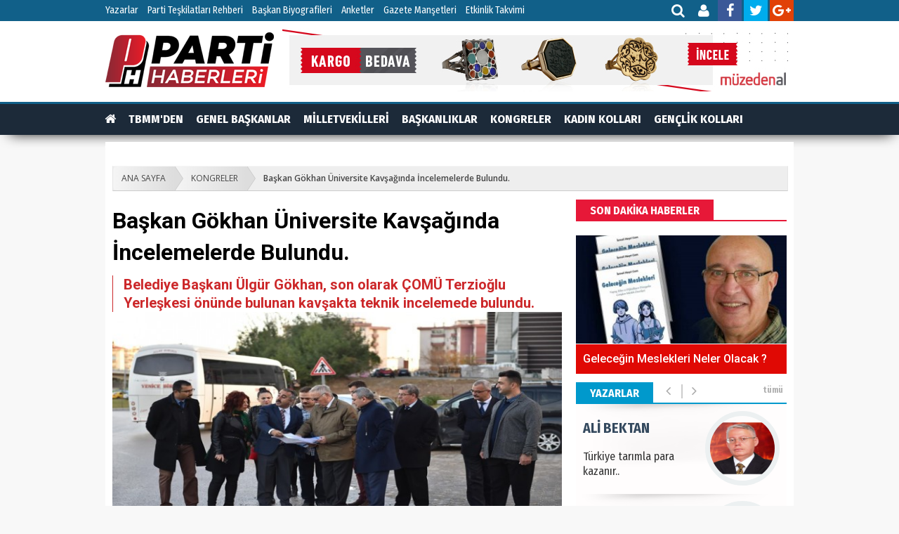

--- FILE ---
content_type: text/html; charset=UTF-8
request_url: http://www.partihaberleri.com/kongreler/baskan-gokhan-universite-kavsaginda-incelemelerde-bulundu/304
body_size: 10024
content:
<!DOCTYPE html> <html lang="tr"> <head> <base href="http://www.partihaberleri.com/" /> <title>Başkan Gökhan Üniversite Kavşağında İncelemelerde Bulundu.</title> <meta name="format-detection" content="telephone=no" /> <meta charset="utf-8"> <meta http-equiv="Refresh" content="800" /> <meta name="author" content="Haber Ajansı Yayın  Grubu " /> <meta name="description" content="Belediye Başkanı Ülgür Gökhan, son olarak ÇOMÜ Terzioğlu Yerleşkesi önünde bulunan kavşakta teknik incelemede bulundu.
" /> <meta name="keywords" content="Terzioğlu Yerleşkesi, Çanakkale Belediyesi" /> <meta name="classification" content="News" /> <link rel="canonical" href="http://www.partihaberleri.com/kongreler/baskan-gokhan-universite-kavsaginda-incelemelerde-bulundu/304" /> <link rel="shortcut icon" type="image/x-icon" href="http://www.partihaberleri.com/images/genel/83f64415832a2447ae8bde5220eaac00.ico" /> <meta property="og:type" content="article" /> <meta property="og:url" content="http://www.partihaberleri.com/kongreler/baskan-gokhan-universite-kavsaginda-incelemelerde-bulundu/304" /> <meta property="og:title" content="Başkan Gökhan Üniversite Kavşağında İncelemelerde Bulundu." /> <meta property="og:description" content="Belediye Başkanı Ülgür Gökhan, son olarak ÇOMÜ Terzioğlu Yerleşkesi önünde bulunan kavşakta teknik incelemede bulundu.
" /> <link rel="amphtml" href="http://www.partihaberleri.com/amp/baskan-gokhan-universite-kavsaginda-incelemelerde-bulundu/304"/> <meta property="og:image" content="http://www.belediyehaberleri.com.tr/images/haberler/ed332671133bd4fe965af9a51d82af79.jpg"/> <meta name="twitter:card" content="summary_large_image"/> <meta name="twitter:site" content="@admin@admin.com"/> <meta name="twitter:title" content="Başkan Gökhan Üniversite Kavşağında İncelemelerde Bulundu."/> <meta name="twitter:description" content="Belediye Başkanı Ülgür Gökhan, son olarak ÇOMÜ Terzioğlu Yerleşkesi önünde bulunan kavşakta teknik incelemede bulundu.
"/> <meta name="twitter:creator" content="@admin@admin.com"/> <meta name="twitter:image:src" content="http://www.partihaberleri.com/images/haberler/ed332671133bd4fe965af9a51d82af79.jpg"/> <meta name="twitter:url" content="http://www.partihaberleri.com/kongreler/baskan-gokhan-universite-kavsaginda-incelemelerde-bulundu/304"/> <meta name="twitter:domain" content="http://www.partihaberleri.com/"/> <link rel="stylesheet" href="/assets/frontend/css/fonts.css"> <link rel="stylesheet" href="/assets/frontend/css/font-awesome.min.css"> <link type="text/css" rel="stylesheet" href="/css_js/all_20181024185006.css" /> <script src="https://ajax.googleapis.com/ajax/libs/jquery/1.9.1/jquery.min.js"></script> <script src="/assets/frontend/js/pace.min.js"></script> </head> <body> <div class="search-modal"> <div class="search-close"> <i class="fa fa-times"></i> </div> <div class="content full-height"> <div class="search-box"> <div class="event-box"> <form action="http://www.partihaberleri.com/ara" id="search" method="post" accept-charset="utf-8"> <input type="hidden" name="csrf_token" value="17e7ab1fecd91e523d878d1354260da9" /> <input autocomplete="off" type="text" name="keyword" id="search" placeholder="Arayacağınız Kelimeyi Yazıp Enter'a Basınız.."> <i class="fa fa-search"></i> </form> <div class="clear"></div> </div> </div> </div> </div> <div class="topbar"> <div class="container"> <div class="col-md-9 nopadding"> <ul class="topbar-menu"> <li> <a href="./yazarlar">Yazarlar</a> </li> <li> <a href="./parti-teskilatlari-rehberi">Parti Teşkilatları Rehberi</a> </li> <li> <a href="./biyografiler">Başkan Biyografileri</a> </li> <li> <a href="./anketler">Anketler</a> </li> <li> <a href="./gazete-mansetleri/?s=0">Gazete Manşetleri</a> </li> <li> <a href="./etkinlik-takvimi">Etkinlik Takvimi</a> </li> </ul> </div> <div class="col-md-2 sosyal"> <div id="social-bar"> <a title="Haber Ara" class="open-search" href="javascript:;"> <i class="fa fa-search"></i> </a> <a title="Üye Paneli" href="http://www.partihaberleri.com/uye/giris" target="_blank"> <i class="fa fa-user"></i> </a> <a href="https://www.facebook.com/belediyelerim/" target="_blank"> <i class="fa fa-facebook"></i> </a> <a href="https://twitter.com/belediyelerim" target="_blank"> <i class="fa fa-twitter"></i> </a> <a target="_blank" href="https://plus.google.com/u/2/106731426013985863857?hl=tr"> <i class="fa fa-google-plus"></i> </a> </div> </div> </div> </div> <div id="tema3-header"> <div class="container"> <div class="logo"> <a href="http://www.partihaberleri.com/"> <img width="240" height="90" src="http://www.partihaberleri.com/images/genel/bd838ef6d83f776e60355ffd3a6e0c64.png" alt="Haber Ajansı Yayın  Grubu "/> </a> </div> <div class="tarih-hava"> <div class="center"> <a onclick="reklam_yonlendirme('https://www.muzedenal.com/','30')" href="javascript:;" > <img src="http://www.partihaberleri.com/images/reklamlar/e8399d69a607e539595b9c3e2937a405.jpg" alt="Anasayfa reklam 970x90"></a> </div> </div> </div> <div class="clear"></div> </div> <div id="haber-menu"> <div class="haber-menu-wrapper"> <div id="haber-menu-kategori"> <ul> <li><a href="http://www.partihaberleri.com/"><i class="fa fa-home"></i></a></li> <li> <a href="http://www.partihaberleri.com/kategori/tbmmden/1">TBMM'DEN</a> </li> <li> <a href="http://www.partihaberleri.com/kategori/genel-baskanlar/3">GENEL BAŞKANLAR</a> </li> <li> <a href="http://www.partihaberleri.com/kategori/milletvekilleri/20">MİLLETVEKİLLERİ</a> </li> <li> <a href="http://www.partihaberleri.com/kategori/baskanliklar/19">BAŞKANLIKLAR</a> </li> <li> <a href="http://www.partihaberleri.com/kategori/kongreler/9">KONGRELER</a> </li> <li> <a href="http://www.partihaberleri.com/kategori/kadin-kollari/2">KADIN KOLLARI</a> </li> <li> <a href="http://www.partihaberleri.com/kategori/genclik-kollari/6">GENÇLİK KOLLARI</a> </li> <li> <a href="http://www.partihaberleri.com/kategori/teskilat/10">TEŞKİLAT</a> </li> <li> <a href="http://www.partihaberleri.com/kategori/teskilat-uyeleri/24">TEŞKİLAT ÜYELERİ</a> </li> <li> <a href="http://www.partihaberleri.com/kategori/roportaj/15">RÖPORTAJ</a> </li> <li> <a href="http://www.partihaberleri.com/kategori/gundem/25">GÜNDEM</a> </li> <li class="dropdown"> <a href="javascript:;"><i class="fa fa-bars"></i></a> <div class="dropdown-content"> <a href="/yazarlar">YAZARLAR</a> <a href="/foto-haber">FOTO HABER</a> <a href="/firmarehberi">FİRMA REHBERİ</a> <a href="/biyografiler">BİYOGRAFİLER</a> <a href="/sinemalar">VİZYONDAKİLER</a> <a href="/taziyeler">TAZİYELER</a> <a href="/ilanlar">SERİ İLANLAR</a> </div> </li> <li><a title="Foto Galeri" href="/fotogaleri"><i class="fa fa-photo"></i></a></li> <li><a title="Web Tv" href="/webtv"><i class="fa fa-play-circle"></i></a></li> </ul> </div> </div> <div class="page-header-fixed style hide"> <div class="title"><strong class="title"></strong> </div> <div class="fright"> <div class="fix-share-facebook"> <a href="javascript:void(0);" onclick="shareFacebook(fbThumb, fbUrl, fbTitle, fbDesc);" rel="nofollow"><i class="fa fa-facebook fa-lg"></i> PAYLAŞ</a> </div> <div class="fix-share-twitter"> <a href="javascript:void(0);" onclick="shareTwitter(fbUrl, fbTitle);"><i class="fa fa-twitter fa-lg"></i> TWEETLE</a> </div> </div> <div class="clear"></div> </div> </div> <div id="genel" class="clr"> <ul id="breadcrumbs-one" class="clr"> <li><a href="http://www.partihaberleri.com/">ANA SAYFA</a></li> <li><a href="http://www.partihaberleri.com/kategori/kongreler/9">KONGRELER</a></li> <li><a href="javascript:;" class="current">Başkan Gökhan Üniversite Kavşağında İncelemelerde Bulundu.</a></li> </ul> <div class="mainleft ic"> <div class="haber-spot clr"> <h1 class="haberdetay" itemprop="name">Başkan Gökhan Üniversite Kavşağında İncelemelerde Bulundu.</h1> <div class="news-detail-description"> <h2 class="spot">Belediye Başkanı Ülgür Gökhan, son olarak ÇOMÜ Terzioğlu Yerleşkesi önünde bulunan kavşakta teknik incelemede bulundu.
</h2> </div> <img src="http://www.partihaberleri.com/images/haberler/ed332671133bd4fe965af9a51d82af79.jpg" alt="Başkan Gökhan Üniversite Kavşağında İncelemelerde Bulundu."> <div class="info"> <ul> <li><i class="fa fa-clock-o"></i> 09 December 2017, Saturday  1:45
                    </li> <li class="link yazi"> <a class="fontkucult" href="javascript:;">A-</a> </li> <li class="link yazi"> <a class="fontbuyut" href="javascript:;">A+</a> </li> </ul> </div> <div class="clear"></div> </div> <div class="single-post-box clearfix"> <div class="share-post-box"> <ul class="share-box"> <li><a class="facebook" href="javascript:void(0);" onclick="shareFacebook(fbThumb, fbUrl, fbTitle, fbDesc);"> <i class="fa fa-facebook"></i><span>Facebook'ta Paylaş</span></a></li> <li><a class="twitter" href="javascript:void(0);" onclick="shareTwitter(fbUrl, fbTitle);"> <i class="fa fa-twitter"></i><span>Twitter'da Paylaş</span></a> </li> <li><a class="google" href="javascript:void(0);" onclick="window.open('https://plus.google.com/share?url='+encodeURIComponent(location.href),'facebook-share-dialog','width=626,height=436'); return false;"> <i class="fa fa-google-plus"></i><span></span></a> </li> <li><a class="seslioku" href="javascript:void(0);" onclick="responsiveVoice.speak($('div.haber-detay-icerik').text(), 'Turkish Female');"> <i class="fa fa-volume-up"></i><span>Sesli Dinle</span></a> </li> <li><a class="sesdurdur" href="javascript:void(0);" onclick="responsiveVoice.cancel();"> <i class="fa fa-pause"></i><span></span></a> </li> </ul> </div> </div> <div class="tema3-haber-detay yuzde-hesapla"> <div class="haber-detay-icerik"> <p>Çanakkale Belediyesi tarafından kent genelinde sürdürülen çalışmaları düzenli olarak yerinde inceleyen Belediye Başkanı Ülgür Gökhan, son olarak ÇOMÜ Terzioğlu Yerleşkesi önünde bulunan kavşakta teknik incelemede bulundu.</p> <p>ÇOMÜ Terzioğlu Yerleşkesi kavşağında yapılması planlanan düzenlemeler ile ilgili incelemelerde bulunan Başkan Gökhan’a, ÇOMÜ Rektörü Prof. Dr. Yücel Acer de eşlik etti. Kavşakta incelemelerde bulunarak, Rektör Acer ile görüş alışverişinde bulunan Başkan Gökhan, ayrıca belediye teknik ekibinden de yapılması planlanan düzenlemeler hakkında bilgi aldı.</p> </div> <div class="haber-etiketler clr"> <ul class="tags"> <li><a class="tag" href="http://www.partihaberleri.com/haber/etiketler/terzioglu-yerleskesi">Terzioğlu Yerleşkesi</a></li> <li><a class="tag" href="http://www.partihaberleri.com/haber/etiketler/canakkale-belediyesi"> Çanakkale Belediyesi</a></li> </ul> </div> <div class="prevNextNews clr"> <ul> <li> <a href="http://www.partihaberleri.com/haber/cocuk-kultur-evi-unicefin-cocuk-dostu-sehirler-programinda-deneyimlerini-paylasti/303" class="yenisekme"> <span><i class="fa fa-chevron-left"></i></span>
                            Çocuk Kültür Evi Unıcef'in Çocuk Dostu Şehirler Programı'nda Deneyimlerini Paylaştı
                        </a> </li> <li> <a href="http://www.partihaberleri.com/haber/baskan-gokhan-canakkale-belediyesi-engelli-dostudur/305" class="yenisekme"> <span><i class="fa fa-chevron-right"></i></span>
                            Başkan Gökhan, “Çanakkale Belediyesi Engelli Dostudur”
                        </a> </li> </ul> </div> <br/> </div> <div id="haberyorumlar"></div> <div class="title-wrapper border-2"> <h3><span class="color-2">BU HABERİ OKUYANLAR BUNLARI DA OKUDU</span></h3> </div> <div class="okBox clr"> <div class="boxH255"> <a class="yenisekme" href="http://www.partihaberleri.com/kongreler/zubeyde-ana-cocuk-akademisi-2019da-tamamlanacak/1426"> <img class="lazy" alt="Zübeyde Ana Çocuk Akademisi 2019'da tamamlanacak" data-src="http://www.partihaberleri.com/images/tn/thumb_d69481926134650fd527f7642e2e8fc8.jpg"> <span class="newsTitle">Zübeyde Ana Çocuk Akademisi 2019'da tamamlanacak</span> </a> </div> <div class="boxH255"> <a class="yenisekme" href="http://www.partihaberleri.com/kongreler/civril-yuzme-havuzuna-kavustu/1278"> <img class="lazy" alt="Çivril, yüzme havuzuna kavuştu" data-src="http://www.partihaberleri.com/images/tn/thumb_19ca15cd94c5645930a028d695403faa.jpg"> <span class="newsTitle">Çivril, yüzme havuzuna kavuştu</span> </a> </div> <div class="boxH255"> <a class="yenisekme" href="http://www.partihaberleri.com/kongreler/bursada-yatirimlarda-oncelik-yarim-kalan-isler/1276"> <img class="lazy" alt="Bursa'da Yatırımlarda öncelik yarım kalan işler" data-src="http://www.partihaberleri.com/images/tn/thumb_83f989964c0939081924be675acfe887.jpg"> <span class="newsTitle">Bursa'da Yatırımlarda öncelik yarım kalan işler</span> </a> </div> <div class="boxH255"> <a class="yenisekme" href="http://www.partihaberleri.com/kongreler/acipayam-kapali-yuzme-havuzuna-kavustu/1248"> <img class="lazy" alt="Acıpayam, kapalı yüzme havuzuna kavuştu" data-src="http://www.partihaberleri.com/images/tn/thumb_6bf1df8a5f4cc31e508c33077276bd73.jpg"> <span class="newsTitle">Acıpayam, kapalı yüzme havuzuna kavuştu</span> </a> </div> <div class="boxH255"> <a class="yenisekme" href="http://www.partihaberleri.com/kongreler/buyuksehirden-yeni-bir-yasam-merkezi-daha/1249"> <img class="lazy" alt="Büyükşehirden yeni bir yaşam merkezi daha" data-src="http://www.partihaberleri.com/images/tn/thumb_a6cccc0a8bc8a8e7ff3de345c1a75ae1.jpg"> <span class="newsTitle">Büyükşehirden yeni bir yaşam merkezi daha</span> </a> </div> <div class="boxH255"> <a class="yenisekme" href="http://www.partihaberleri.com/kongreler/balikesirde-yatirim-gunleri/1228"> <img class="lazy" alt="Balıkesir'de Yatırım  Günleri" data-src="http://www.partihaberleri.com/images/tn/thumb_1e1e493dc43046b054ab10bd0c204e94.jpg"> <span class="newsTitle">Balıkesir'de Yatırım  Günleri</span> </a> </div> <div class="boxH255"> <a class="yenisekme" href="http://www.partihaberleri.com/kongreler/buyuksehir-dev-yatirimlarini-hizmete-aciyor/1230"> <img class="lazy" alt="Büyükşehir dev yatırımlarını hizmete açıyor" data-src="http://www.partihaberleri.com/images/tn/thumb_83401f0f5040fcddf8426abea9bccd02.jpg"> <span class="newsTitle">Büyükşehir dev yatırımlarını hizmete açıyor</span> </a> </div> <div class="boxH255"> <a class="yenisekme" href="http://www.partihaberleri.com/kongreler/osmangaziden-sirameselere-cifte-hizmet/1097"> <img class="lazy" alt="Osmangazi’den Sırameşeler’e Çifte Hizmet" data-src="http://www.partihaberleri.com/images/tn/thumb_d22161f1adc91a0948af023ea10b5ef2.jpg"> <span class="newsTitle">Osmangazi’den Sırameşeler’e Çifte Hizmet</span> </a> </div> </div> </div> <div class="sright"> <div class="widget300 mainLinkNews"> <div class="title-wrapper border-7 mb0"> <h2><span class="color-7">SON DAKİKA HABERLER</span></h2> </div> <ul class="linkNewsList clr mt10"> </ul> </div> <div class="sagtekli mb10"> <ul> <li> <a class="yenisekme" href="http://www.partihaberleri.com/roportaj/gelecegin-meslekleri-neler-olacak/1602"> <img class="lazy" data-src="http://www.partihaberleri.com/images/tn/thumb_79b341677f7a1ce53dcd2b510f676f5a.jpg" width="300" alt="Geleceğin Meslekleri Neler Olacak ?"> <span class="redbaslik">Geleceğin Meslekleri Neler Olacak ?</span> </a> </li> </ul> </div> <div class="sagikili clr"> <ul> </ul> </div> <div class="boxModule yazarlar"> <div class="title-wrapper border-3 mb0"> <h2><span class="color-3">YAZARLAR</span></h2> <a href="http://www.partihaberleri.com/yazarlar" class="all">tümü</a> </div> <ul class="yazarslider"> <li> <a class="yenisekme" href="http://www.partihaberleri.com/yazarlar/ali-bektan/turkiye-tarimla-para-kazanir/306"> <span> <img src="http://www.partihaberleri.com/images/yazarlar/4f045ab6d69db12fc1d2d580f487e71e.png" width="100" alt="ALİ BEKTAN"> </span> <span>Türkiye tarımla para kazanır..</span> <span>ALİ BEKTAN</span> </a> </li> <li> <a class="yenisekme" href="http://www.partihaberleri.com/yazarlar/hakan-soysal/bu-proje-ile-neyi-hedefliyoruz/8"> <span> <img src="http://www.partihaberleri.com/images/yazarlar/071e801fe00d8a8b40a648d3d0de05e6.png" width="100" alt="Hakan SOYSAL"> </span> <span>Bu proje ile  neyi hedefliyoruz?</span> <span>Hakan SOYSAL</span> </a> </li> <li> <a class="yenisekme" href="http://www.partihaberleri.com/yazarlar/sayan-ercan/iade-mi-etsek/226"> <span> <img src="http://www.partihaberleri.com/images/yazarlar/5d991718f18c37d5eb38ac9d9abcc8c2.png" width="100" alt="ŞAYAN ERCAN"> </span> <span>İade mi etsek!..</span> <span>ŞAYAN ERCAN</span> </a> </li> <li> <a class="yenisekme" href="http://www.partihaberleri.com/yazarlar/can-pulak/gokova-kontrolu/318"> <span> <img src="http://www.partihaberleri.com/images/yazarlar/f35355c63cd2c0c0a9c386f3e55a694b.png" width="100" alt="CAN PULAK"> </span> <span>Gökova Kontrolü..</span> <span>CAN PULAK</span> </a> </li> <li> <a class="yenisekme" href="http://www.partihaberleri.com/yazarlar/namik-kemal-zeybek/turkcemiz-ulusumuz-budunumuz/309"> <span> <img src="http://www.partihaberleri.com/images/yazarlar/0e557f1defcacf9477c18f044c7ecc5a.png" width="100" alt="NAMIK KEMAL ZEYBEK"> </span> <span>Türkçemiz: Ulusumuz: Budunumuz..</span> <span>NAMIK KEMAL ZEYBEK</span> </a> </li> <li> <a class="yenisekme" href="http://www.partihaberleri.com/yazarlar/husamettin-tasdemir/kapkarasin-12-eylul/300"> <span> <img src="http://www.partihaberleri.com/images/yazarlar/c21a2116214095bdc8a7385e49b1899f.png" width="100" alt="HÜSAMETTİN TAŞDEMİR"> </span> <span>Kapkarasın 12 Eylül..</span> <span>HÜSAMETTİN TAŞDEMİR</span> </a> </li> <li> <a class="yenisekme" href="http://www.partihaberleri.com/yazarlar/necdet-buluz/basyazi-saglik-turizminde-onemli-basari/305"> <span> <img src="http://www.partihaberleri.com/images/yazarlar/3a3f7517bd02de69db03adbbacc8d8bb.png" width="100" alt="NECDET BULUZ"> </span> <span>BAŞYAZI - Sağlık turizminde önemli başarı…</span> <span>NECDET BULUZ</span> </a> </li> </ul> </div> <div class="center mb10 w300"> </div> <div class="boxModule"> <div class="title-wrapper border-6 mb0"> <h2><span class="color-6">ANKET</span></h2> </div> <div class="vote_widget anket_oyla p10"> <h4>Yeni İnternet Sitemizi Beğendiniz mi?</h4> <form action="http://www.partihaberleri.com/kongreler/baskan-gokhan-universite-kavsaginda-incelemelerde-bulundu/304" method="post" accept-charset="utf-8"> <input type="hidden" name="csrf_token" value="17e7ab1fecd91e523d878d1354260da9" /> <ul> <li class="clr"> <input type="radio" id="anket_1" name="anket_secenekler" value="1" checked> <label for="anket_1">Gayet Güzel</label> </li> <li class="clr"> <input type="radio" id="anket_2" name="anket_secenekler" value="2" > <label for="anket_2">Kullanışlı</label> </li> <li class="clr"> <input type="radio" id="anket_3" name="anket_secenekler" value="3" > <label for="anket_3">Beğenmedim</label> </li> <li class="clr"> <input type="radio" id="anket_4" name="anket_secenekler" value="4" > <label for="anket_4">Daha iyisi olabilirdi</label> </li> </ul> <input type="hidden" value="1" name="anket"> </form> <div class="vote_buttons"> <a href="javascript:;" id="anket_oyla" class="button_red">Oyla</a> <a href="http://www.partihaberleri.com/anket/yeni-internet-sitemizi-begendiniz-mi/1" class="button_grey">Oyları Göster</a> </div> </div> <div class="vote_widget anket_sonuc" style="display: none;"> <h4>Yeni İnternet Sitemizi Beğendiniz mi?</h4> <form> <ul id="sonuc_yazdir"></ul> </form> </div> </div> <div class="boxModule"> <div class="namazvakitleri"> <div class="sag"> <h5>NAMAZ VAKİTLERİ</h5> <select onchange="namaz_vakitleri();" class="tema3-select" id="namazilsec" size="1"> <option value="1" >Adana</option> <option value="2" >Adiyaman</option> <option value="3" >Afyon</option> <option value="4" >Ağrı</option> <option value="5" >Amasya</option> <option value="6" >Ankara</option> <option value="7" >Antalya</option> <option value="8" >Artvin</option> <option value="9" >Aydin</option> <option value="10" >Balikesir</option> <option value="11" >Bilecik</option> <option value="12" >Bingöl</option> <option value="13" >Bitlis</option> <option value="14" >Bolu</option> <option value="15" >Burdur</option> <option value="16" >Bursa</option> <option value="17" >Çanakkale</option> <option value="18" >Çankırı</option> <option value="19" >Çorum</option> <option value="20" >Denizli</option> <option value="21" >Diyarbakir</option> <option value="22" >Edirne</option> <option value="23" >Elazığ</option> <option value="24" >Erzincan</option> <option value="25" >Erzurum</option> <option value="26" >Eskişehir</option> <option value="27" >Gaziantep</option> <option value="28" >Giresun</option> <option value="29" >Gümüşhane</option> <option value="30" >Hakkari</option> <option value="31" >Hatay</option> <option value="32" >Isparta</option> <option value="33" >Mersin</option> <option value="34" selected>İstanbul</option> <option value="35" >İzmir</option> <option value="36" >Kars</option> <option value="37" >Kastamonu</option> <option value="38" >Kayseri</option> <option value="39" >Kirklareli</option> <option value="40" >Kirşehir</option> <option value="41" >İzmit</option> <option value="42" >Konya</option> <option value="43" >Kütahya</option> <option value="44" >Malatya</option> <option value="45" >Manisa</option> <option value="46" >Kahramanmaraş</option> <option value="47" >Mardin</option> <option value="48" >Muğla</option> <option value="49" >Muş</option> <option value="50" >Nevşehir</option> <option value="51" >Niğde</option> <option value="52" >Ordu</option> <option value="53" >Rize</option> <option value="54" >Adapazari</option> <option value="55" >Samsun</option> <option value="56" >Siirt</option> <option value="57" >Sinop</option> <option value="58" >Sivas</option> <option value="59" >Tekirdağ</option> <option value="60" >Tokat</option> <option value="61" >Trabzon</option> <option value="62" >Tunceli</option> <option value="63" >Şanlıurfa</option> <option value="64" >Uşak</option> <option value="65" >Van</option> <option value="66" >Yozgat</option> <option value="67" >Zonguldak</option> <option value="68" >Aksaray</option> <option value="69" >Bayburt</option> <option value="70" >Karaman</option> <option value="71" >Kırıkkale</option> <option value="72" >Batman</option> <option value="73" >Şırnak</option> <option value="74" >Bartın</option> <option value="75" >Ardahan</option> <option value="76" >Iğdır</option> <option value="77" >Yalova</option> <option value="78" >Karabük</option> <option value="79" >Kilis</option> <option value="80" >Osmaniye</option> <option value="81" >Düzce</option> </select> </div> <div id="namazsonuc"></div> <div class="clear"></div> </div> </div> <div class="widget300"> <div class="title-wrapper border-8"> <h2><span class="color-8">BAŞKAN BİYOGRAFİLERİ</span></h2> <a href="http://www.partihaberleri.com/biyografiler" class="all">tümü</a> </div> <ul class="biolistside"> <li> <a href="http://www.partihaberleri.com/biyografi/parti-genel-baskanlari/recep-tayyip-erdogan/1096" title="RECEP TAYYİP ERDOĞAN"> <img src="http://www.partihaberleri.com/images/biyografiler/9a2880ba04d560e10c11b07059492043.JPG" alt="RECEP TAYYİP ERDOĞAN"> <span class="title">RECEP TAYYİP ERDOĞAN</span> </a> </li> <li> <a href="http://www.partihaberleri.com/biyografi/parti-genel-baskanlari/kemal-kilicdaroglu/1095" title="KEMAL KILIÇDAROĞLU"> <img src="http://www.partihaberleri.com/images/biyografiler/9e5dc38067b82953b1c07013165c0ce8.jpg" alt="KEMAL KILIÇDAROĞLU"> <span class="title">KEMAL KILIÇDAROĞLU</span> </a> </li> <li> <a href="http://www.partihaberleri.com/biyografi/parti-genel-baskanlari/devlet-bahceli/1094" title="DEVLET BAHÇELİ"> <img src="http://www.partihaberleri.com/images/biyografiler/2939cf3b9b34aa142b29536203f2b26d.jpg" alt="DEVLET BAHÇELİ"> <span class="title">DEVLET BAHÇELİ</span> </a> </li> <li> <a href="http://www.partihaberleri.com/biyografi/parti-genel-baskanlari/meral-aksener/1093" title="MERAL AKŞENER"> <img src="http://www.partihaberleri.com/images/biyografiler/f05460fc330c1c3aba0e7f9eae04ac19.jpg" alt="MERAL AKŞENER"> <span class="title">MERAL AKŞENER</span> </a> </li> <li> <a href="http://www.partihaberleri.com/biyografi/parti-genel-baskanlari/temel-karamollaoglu/1092" title="TEMEL KARAMOLLAOĞLU"> <img src="http://www.partihaberleri.com/images/biyografiler/c43e6204979eeac8016056c35e1dcd4e.jpg" alt="TEMEL KARAMOLLAOĞLU"> <span class="title">TEMEL KARAMOLLAOĞLU</span> </a> </li> <li> <a href="http://www.partihaberleri.com/biyografi/parti-genel-baskanlari/mustafa-desteci/1091" title="MUSTAFA DESTECİ"> <img src="http://www.partihaberleri.com/images/biyografiler/53fbe8d04fb39fa6de172e159fe62332.jpg" alt="MUSTAFA DESTECİ"> <span class="title">MUSTAFA DESTECİ</span> </a> </li> </ul> </div> <div class="widget300"> <div class="title-wrapper border-8"> <h2><span class="color-8">TAZİYELER</span></h2> <a href="http://www.partihaberleri.com/taziyeler" class="all">tümü</a> </div> <ul class="biolistside"> <li> <a href="http://www.partihaberleri.com/taziyeler/serife-ahmet/3"> <img src="http://www.partihaberleri.com/images/taziyeler/43b713cfac5e3f8a1a7a613d0eb85547.jpg" alt="Şerife Ahmet"> <span class="title">Şerife Ahmet</span> </a> </li> <li> <a href="http://www.partihaberleri.com/taziyeler/emin-yusuf/2"> <img src="http://www.partihaberleri.com/images/taziyeler/a6bfa36a75384b49a1aca7a8565df080.jpg" alt="Emin Yusuf"> <span class="title">Emin Yusuf</span> </a> </li> <li> <a href="http://www.partihaberleri.com/taziyeler/kemal-mehmet-kanmaz/1"> <img src="http://www.partihaberleri.com/images/taziyeler/9c88de494b931c5c031b3192bdf5223a.png" alt="Kemal Mehmet Kanmaz"> <span class="title">Kemal Mehmet Kanmaz</span> </a> </li> </ul> </div> </div> </div> <div class="footer"> <div class="footerReklamCont"> <div class="centerBox940"> <div id="footer-kisayollar"> <ul> <li><a href="http://www.partihaberleri.com/" class="first" target="_blank"><i class="fa fa-home fa-lg"></i> Ana Sayfa</a></li> <li><a href="http://www.partihaberleri.com/fotogaleri" class="first" target="_blank"><i class="fa fa-picture-o fa-lg"></i> Foto Galeri</a></li> <li><a href="http://www.partihaberleri.com/webtv" class="first" target="_blank"><i class="fa fa-play-circle-o fa-lg"></i> Web TV</a></li> <li><a href="http://www.partihaberleri.com/oyunlar" class="first" target="_blank" style=display:none;><i class="fa fa-gamepad fa-lg"></i> Oyun</a></li> <li><a href="http://www.partihaberleri.com/yazarlar" class="first" target="_blank"><i class="fa fa-pencil fa-lg"></i> Yazarlar</a></li> <li><a href="http://www.partihaberleri.com/biyografiler" class="first" target="_blank"><i class="fa fa-users fa-lg"></i> Biyografi</a></li> <li><a href="http://www.partihaberleri.com/sinemalar" class="first" target="_blank"><i class="fa fa-video-camera fa-lg"></i> Vizyondakiler</a></li> <li><a href="http://www.partihaberleri.com/taziyler"><i class="fa fa-newspaper-o fa-lg"></i> Taziyeler</a></li> </ul> </div> </div> </div> <div class="footerMid"> <div class="footer940 clr"> <div class="footerMidLeft clr"> <ul class="footer-liste"> <h5 class="footer-liste-baslik">Genel Bağlantılar</h5> <li><a href="http://www.partihaberleri.com/parti-teskilatlari-rehberi">Teşkilatlar Rehberi</a></li> <li style="display:none;"><a href="http://www.partihaberleri.com/ilanlar">Seri ilanlar</a></li> <li style="display:none;"><a href="http://www.partihaberleri.com/oyunlar">Oyun Oyna</a></li> <li><a href="http://www.partihaberleri.com/yazarlar">Köşe Yazarları</a></li> <li><a target="_blank" href="http://www.partihaberleri.com/rss">RSS</a></li> <li><a target="_blank" href="http://www.partihaberleri.com/sitene-ekle">Sitene Ekle</a></li> </ul> <ul class="footer-liste"> <h5 class="footer-liste-baslik">Sayfalar</h5> <li><a href="http://www.partihaberleri.com/anketler">Anketler</a></li> <li><a href="http://www.partihaberleri.com/iletisim">İletişim Bilgileri</a></li> <li> <a href="http://www.partihaberleri.com/sayfa/gizlilik-politikasi-2">Gizlilik Politikası</a> </li> <li> <a href="http://www.partihaberleri.com/sayfa/kunye-1">Künye</a> </li> </ul> <ul class="footer-liste footercat"> <h5 class="footer-liste-baslik">Haber Kategorileri</h5> <li> <a href="http://www.partihaberleri.com/kategori/tbmmden/1">TBMM'DEN</a> </li> <li> <a href="http://www.partihaberleri.com/kategori/genel-baskanlar/3">GENEL BAŞKANLAR</a> </li> <li> <a href="http://www.partihaberleri.com/kategori/milletvekilleri/20">MİLLETVEKİLLERİ</a> </li> <li> <a href="http://www.partihaberleri.com/kategori/baskanliklar/19">BAŞKANLIKLAR</a> </li> <li> <a href="http://www.partihaberleri.com/kategori/kongreler/9">KONGRELER</a> </li> <li> <a href="http://www.partihaberleri.com/kategori/kadin-kollari/2">KADIN KOLLARI</a> </li> <li> <a href="http://www.partihaberleri.com/kategori/genclik-kollari/6">GENÇLİK KOLLARI</a> </li> <li> <a href="http://www.partihaberleri.com/kategori/teskilat/10">TEŞKİLAT</a> </li> <li> <a href="http://www.partihaberleri.com/kategori/teskilat-uyeleri/24">TEŞKİLAT ÜYELERİ</a> </li> <li> <a href="http://www.partihaberleri.com/kategori/roportaj/15">RÖPORTAJ</a> </li> <li> <a href="http://www.partihaberleri.com/kategori/gundem/25">GÜNDEM</a> </li> </ul> </div> <div class="footerMidRight"> <div class="footerSocialLine"> <a target="_blank" href="https://itunes.apple.com/tr/app/belediye-haberleri/id1335530699?mt=8"> <img width="230" src="http://www.partihaberleri.com/assets/frontend/img/app_logo.png" alt="iOS Uygulaması"> </a> </div> <div class="footerSocialLine"> <a target="_blank" href="https://play.google.com/store/apps/details?id=com.onemsoft.belediyehaberleri"> <img width="230" src="http://www.partihaberleri.com/assets/frontend/img/play_logo.png" alt="Android Uygulaması"> </a> </div> </div> </div> </div> <div class="footerBottom"> <div class="footer940"> <span class="footerCopyText">&copy; Copyright 2026 HA HABER AJANSI. Tüm Hakları Saklıdır. Sitemizdeki yazı, resim ve haberlerin her hakkı saklıdır. İzinsiz veya kaynak gösterilmeden kullanılamaz.</span> <div class="clear"></div> </div> </div> <div class="footerlogo"> <ul> <li><a target="_blank" href="http://www.belediyehaberleri.com.tr"><img src="http://www.partihaberleri.com/images/footerlogo/belediye-haberleri.png" alt="Belediye Haberleri"></a></li> <li><a target="_blank" href="http://www.habermerkezi.com.tr"><img src="http://www.partihaberleri.com/images/footerlogo/haber-merkezi.png" alt="Haber Merkezi"></a></li> <li><a target="_blank" href="http://www.reelekonomi.com/"><img src="http://www.partihaberleri.com/images/footerlogo/reel-ekonomi.png" alt="Reel Ekonomi"></a></li> <li><a target="_blank" href="http://www.haberajansi.com.tr"><img src="http://www.partihaberleri.com/images/footerlogo/haber-ajansi.png" alt="Haber Ajansı"></a></li> <li><a target="_blank" href="http://www.partihaberleri.com/"><img src="http://www.partihaberleri.com/images/footerlogo/parti-haberleri.png" alt="Parti Haberleri"></a></li> <li><a target="_blank" href="http://www.stkhaberleri.com"><img src="http://www.partihaberleri.com/images/footerlogo/stk-haberleri.png" alt="STK Haberleri"></a></li> <li><a target="_blank" href="http://www.yerelhaberler.com.tr/"><img src="http://www.partihaberleri.com/images/footerlogo/yerel-haberler.png" alt="Yerel Haberler"></a></li> </ul> </div> </div> <div id="top"> <img width="55" height="55" src="http://www.partihaberleri.com/assets/frontend/img/yukari_cik.png" alt="yukarı çık" /> </div> <script type="text/javascript" src="/css_js/all_20180529164827.js" charset="utf-8"></script> <script type="text/javascript" src="/css_js/hdetay_20171219094500.js" charset="utf-8"></script> <script src="http://code.responsivevoice.org/responsivevoice.js"></script> <script type="text/javascript">
        function shareFacebook(thumb, url, title, desc) {
            window.open('http://www.facebook.com/sharer.php?s=100&p[medium]=100&p[title]=' + title + '&p[images][0]=' + thumb + '&p[url]=' + url + '&p[summary]=' + desc + '&t=' + title + '', 'sharer', 'toolbar=0,status=0,width=626,height=436');
        }
        function shareTwitter(url, title) {
            window.open('https://twitter.com/share?text=' + title + '&url=' + url + '', 'sharer', 'toolbar=0,status=0,width=626,height=436');
        }
        var fbTitle = encodeURIComponent("Başkan Gökhan Üniversite Kavşağında İncelemelerde Bulundu.");
        var fbUrl = encodeURIComponent(location.href);
        var fbThumb = "http://www.partihaberleri.com/images/haberler/ed332671133bd4fe965af9a51d82af79.jpg";
        var fbDesc = encodeURIComponent("Belediye Başkanı &Uuml;lg&uuml;r G&ouml;khan, son olarak &Ccedil;OM&Uuml; Terzioğlu Yerleşkesi &ouml;n&uuml;nde bulunan kavşakta teknik incelemede bulundu.
");
    </script> <script>
        $("#gonder").click(function () {
            var e = $("#isim").val(), a = $("#eposta").val(), t = $("#captcha").val(), i = $(".callback_message"), n = null;
            if ("" != e && "" != a && "" != t) {
                var r = $(".haberyorum").serialize();
                $(".se-pre-con").css("display", "block"), $.ajax({
                    type: "POST",
                    url: "http://www.partihaberleri.com/haberyorum/ajax",
                    data: r,
                    success: function (e) {
                        "0" == e ? (n = '<div class="alert alert-danger" >Lütfen Güvenlik Kodunu Doğru Giriniz</div>', $(".se-pre-con").css("display", "none"), i.append(n)) : (setTimeout(function () {
                            $(".se-pre-con").css("display", "none"), n = '<div class="alert alert-success" >' + e + "</div>", i.append(n)
                        }, 500), setTimeout(function () {
                            location.reload()
                        }, 1e3))
                    }
                })
            } else"" == e ? n = '<div class="alert alert-error" >Lütfen İsim Alanını Boş Bırakmayınız.</div>' : "" == a ? n = '<div class="alert alert-error" >Lütfen Eposta Alanını Boş Bırakmayınız.</div>' : "" == t && (n = '<div class="alert alert-error" >Lütfen Güvenlik Alanını Boş Bırakmayınız.</div>'), i.append(n)
        });

        $(function () {
            $(".seslioku").click(function() {
                $(".sesdurdur").css("display","block");
            });
            $('.chart-cok-komik').easyPieChart({
                easing: 'easeOutBounce',
                scaleColor: false,
                barColor: '#90C695',
                lineWidth: 5,
                size: 90
            });
            $('.chart-guzel').easyPieChart({
                easing: 'easeOutBounce',
                scaleColor: false,
                barColor: '#90C695',
                lineWidth: 5,
                size: 90
            });
            $('.chart-alkisliyorum').easyPieChart({
                easing: 'easeOutBounce',
                scaleColor: false,
                barColor: '#90C695',
                lineWidth: 5,
                size: 90
            });
            $('.chart-bayildim').easyPieChart({
                easing: 'easeOutBounce',
                scaleColor: false,
                barColor: '#90C695',

                lineWidth: 5,
                size: 90
            });
            $('.chart-ben-sok').easyPieChart({
                easing: 'easeOutBounce',
                scaleColor: false,
                barColor: '#90C695',

                lineWidth: 5,
                size: 90
            });
            $('.chart-uzuldum').easyPieChart({
                easing: 'easeOutBounce',
                scaleColor: false,
                barColor: '#90C695',

                lineWidth: 5,
                size: 90
            });
        });
        function arttir(emoji_id, haber_id) {
            $.ajax({
                url: 'http://www.partihaberleri.com/emoji-oy-arttir/ajax',
                type: 'GET',
                data: {
                    emoji_id: emoji_id,
                    haber_id: haber_id, "csrf_token":"17e7ab1fecd91e523d878d1354260da9" },
                success: function (response) {
                    var data = JSON.parse(response);
                    $.each(data, function (i) {
                        $('#' + data[i].emoji_class).empty();
                        $('#' + data[i].emoji_class + "-oy-sayisi").empty();
                        $('.' + data[i].emoji_class).data('easyPieChart').update(data[i].emoji_oy);
                        $('#' + data[i].emoji_class).append(data[i].emoji_oy_sayisi);
                    });
                }
            });
        }
    </script> <script type="text/javascript">
        $(function () {
            $("#top").click(function () {
                $("html,body").stop().animate({ scrollTop: "0" }, 500);
            });
        });
        $(window).scroll(function () {
            var uzunluk = $(document).scrollTop();
            if (uzunluk > 300) $("#top").fadeIn(500);
            else { $("#top").fadeOut(500); }
        });
    </script> <script>
        (function(i,s,o,g,r,a,m){i['GoogleAnalyticsObject']=r;i[r]=i[r]||function() {
                (i[r].q=i[r].q||[]).push(arguments)},i[r].l=1*new Date();a=s.createElement(o),
            m=s.getElementsByTagName(o)[0];a.async=1;a.src=g;m.parentNode.insertBefore(a,m)
        })(window,document,'script','https://www.google-analytics.com/analytics.js','ga');

        ga('create', 'UA-111395509-1', 'auto');
        ga('send', 'pageview');
    </script> <script type="text/javascript">
    function reklam_yonlendirme(e, a) {
        $.ajax({
            type: "GET",
            async: false,
            url: "reklam_yonlendirme_servisi",
            data: { url: e, id: a,'csrf_token':'17e7ab1fecd91e523d878d1354260da9' },
            success: function (a) {
                window.open(e, '_blank')
            }
        })
    }
    $(window).scroll(function () {
            var uzunluk = $(document).scrollTop();
            if (uzunluk > 110){
                $("div.reklamkodumsol").css("top","60px");
                $("div.reklamkodumsag").css("top","60px");
            } 
            else {
                $("div.reklamkodumsol").css("top","202px");
                $("div.reklamkodumsag").css("top","202px");
            }
        });
    $('#search').keypress(function (e) {
        if (e.which == 13) {
            document.getElementById('search').submit();
        }
    });
</script> <script defer src="https://static.cloudflareinsights.com/beacon.min.js/vcd15cbe7772f49c399c6a5babf22c1241717689176015" integrity="sha512-ZpsOmlRQV6y907TI0dKBHq9Md29nnaEIPlkf84rnaERnq6zvWvPUqr2ft8M1aS28oN72PdrCzSjY4U6VaAw1EQ==" data-cf-beacon='{"version":"2024.11.0","token":"7cb204717251401faccf3196542b753a","r":1,"server_timing":{"name":{"cfCacheStatus":true,"cfEdge":true,"cfExtPri":true,"cfL4":true,"cfOrigin":true,"cfSpeedBrain":true},"location_startswith":null}}' crossorigin="anonymous"></script>
</body> </html>